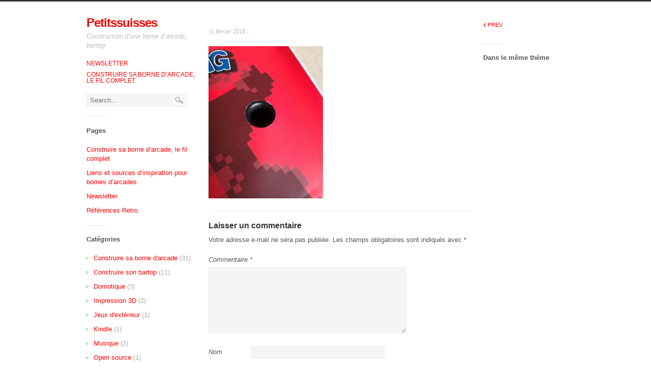

--- FILE ---
content_type: text/html; charset=UTF-8
request_url: https://blog.petitssuisses.com/pose-des-stickers/cof-22/
body_size: 8948
content:
<!DOCTYPE html>
<html lang="fr-FR">
<head>
	<title>- Petitssuisses</title>
    <meta charset="UTF-8" />           
    <meta name="viewport" content="width=device-width, initial-scale=1">   
    <link rel="profile" href="http://gmpg.org/xfn/11" />        
    <link rel="pingback" href="https://blog.petitssuisses.com/xmlrpc.php" />     
    <!--[if lt IE 9]>
		<script src="https://blog.petitssuisses.com/wp-content/themes/alpha-trinity/assets/html5shiv.js" type="text/javascript"></script>
	<![endif]-->     
    <meta name='robots' content='index, follow, max-image-preview:large, max-snippet:-1, max-video-preview:-1' />

	<!-- This site is optimized with the Yoast SEO plugin v26.7 - https://yoast.com/wordpress/plugins/seo/ -->
	<link rel="canonical" href="https://blog.petitssuisses.com/pose-des-stickers/cof-22/" />
	<meta property="og:locale" content="fr_FR" />
	<meta property="og:type" content="article" />
	<meta property="og:title" content="- Petitssuisses" />
	<meta property="og:url" content="https://blog.petitssuisses.com/pose-des-stickers/cof-22/" />
	<meta property="og:site_name" content="Petitssuisses" />
	<meta property="article:modified_time" content="2018-02-10T23:33:47+00:00" />
	<meta property="og:image" content="https://blog.petitssuisses.com/pose-des-stickers/cof-22" />
	<meta property="og:image:width" content="1200" />
	<meta property="og:image:height" content="1600" />
	<meta property="og:image:type" content="image/jpeg" />
	<meta name="twitter:card" content="summary_large_image" />
	<script type="application/ld+json" class="yoast-schema-graph">{"@context":"https://schema.org","@graph":[{"@type":"WebPage","@id":"https://blog.petitssuisses.com/pose-des-stickers/cof-22/","url":"https://blog.petitssuisses.com/pose-des-stickers/cof-22/","name":"- Petitssuisses","isPartOf":{"@id":"https://blog.petitssuisses.com/#website"},"primaryImageOfPage":{"@id":"https://blog.petitssuisses.com/pose-des-stickers/cof-22/#primaryimage"},"image":{"@id":"https://blog.petitssuisses.com/pose-des-stickers/cof-22/#primaryimage"},"thumbnailUrl":"https://blog.petitssuisses.com/wp-content/uploads/2018/02/IMG_20180210_150504.jpg","datePublished":"2018-02-10T23:33:37+00:00","dateModified":"2018-02-10T23:33:47+00:00","breadcrumb":{"@id":"https://blog.petitssuisses.com/pose-des-stickers/cof-22/#breadcrumb"},"inLanguage":"fr-FR","potentialAction":[{"@type":"ReadAction","target":["https://blog.petitssuisses.com/pose-des-stickers/cof-22/"]}]},{"@type":"ImageObject","inLanguage":"fr-FR","@id":"https://blog.petitssuisses.com/pose-des-stickers/cof-22/#primaryimage","url":"https://blog.petitssuisses.com/wp-content/uploads/2018/02/IMG_20180210_150504.jpg","contentUrl":"https://blog.petitssuisses.com/wp-content/uploads/2018/02/IMG_20180210_150504.jpg","width":1200,"height":1600},{"@type":"BreadcrumbList","@id":"https://blog.petitssuisses.com/pose-des-stickers/cof-22/#breadcrumb","itemListElement":[{"@type":"ListItem","position":1,"name":"Home","item":"https://blog.petitssuisses.com/"},{"@type":"ListItem","position":2,"name":"Pose des stickers","item":"https://blog.petitssuisses.com/pose-des-stickers/"}]},{"@type":"WebSite","@id":"https://blog.petitssuisses.com/#website","url":"https://blog.petitssuisses.com/","name":"Petitssuisses","description":"Construction d&#039;une borne d&#039;arcade, bartop","potentialAction":[{"@type":"SearchAction","target":{"@type":"EntryPoint","urlTemplate":"https://blog.petitssuisses.com/?s={search_term_string}"},"query-input":{"@type":"PropertyValueSpecification","valueRequired":true,"valueName":"search_term_string"}}],"inLanguage":"fr-FR"}]}</script>
	<!-- / Yoast SEO plugin. -->


<link rel="alternate" type="application/rss+xml" title="Petitssuisses &raquo; Flux" href="https://blog.petitssuisses.com/feed/" />
<link rel="alternate" type="application/rss+xml" title="Petitssuisses &raquo; Flux des commentaires" href="https://blog.petitssuisses.com/comments/feed/" />
<link rel="alternate" type="application/rss+xml" title="Petitssuisses &raquo;  Flux des commentaires" href="https://blog.petitssuisses.com/pose-des-stickers/cof-22/feed/" />
<link rel="alternate" title="oEmbed (JSON)" type="application/json+oembed" href="https://blog.petitssuisses.com/wp-json/oembed/1.0/embed?url=https%3A%2F%2Fblog.petitssuisses.com%2Fpose-des-stickers%2Fcof-22%2F" />
<link rel="alternate" title="oEmbed (XML)" type="text/xml+oembed" href="https://blog.petitssuisses.com/wp-json/oembed/1.0/embed?url=https%3A%2F%2Fblog.petitssuisses.com%2Fpose-des-stickers%2Fcof-22%2F&#038;format=xml" />
<style id='wp-img-auto-sizes-contain-inline-css' type='text/css'>
img:is([sizes=auto i],[sizes^="auto," i]){contain-intrinsic-size:3000px 1500px}
/*# sourceURL=wp-img-auto-sizes-contain-inline-css */
</style>
<link rel='stylesheet' id='meta-widget-customizer-style-css' href='https://blog.petitssuisses.com/wp-content/plugins/meta-widget-customizer/meta-widget-customizer.css?ver=6.9' type='text/css' media='all' />
<link rel='stylesheet' id='urvanov_syntax_highlighter-css' href='https://blog.petitssuisses.com/wp-content/plugins/urvanov-syntax-highlighter/css/min/urvanov_syntax_highlighter.min.css?ver=2.9.0' type='text/css' media='all' />
<style id='wp-emoji-styles-inline-css' type='text/css'>

	img.wp-smiley, img.emoji {
		display: inline !important;
		border: none !important;
		box-shadow: none !important;
		height: 1em !important;
		width: 1em !important;
		margin: 0 0.07em !important;
		vertical-align: -0.1em !important;
		background: none !important;
		padding: 0 !important;
	}
/*# sourceURL=wp-emoji-styles-inline-css */
</style>
<link rel='stylesheet' id='wp-block-library-css' href='https://blog.petitssuisses.com/wp-includes/css/dist/block-library/style.min.css?ver=6.9' type='text/css' media='all' />
<style id='global-styles-inline-css' type='text/css'>
:root{--wp--preset--aspect-ratio--square: 1;--wp--preset--aspect-ratio--4-3: 4/3;--wp--preset--aspect-ratio--3-4: 3/4;--wp--preset--aspect-ratio--3-2: 3/2;--wp--preset--aspect-ratio--2-3: 2/3;--wp--preset--aspect-ratio--16-9: 16/9;--wp--preset--aspect-ratio--9-16: 9/16;--wp--preset--color--black: #000000;--wp--preset--color--cyan-bluish-gray: #abb8c3;--wp--preset--color--white: #ffffff;--wp--preset--color--pale-pink: #f78da7;--wp--preset--color--vivid-red: #cf2e2e;--wp--preset--color--luminous-vivid-orange: #ff6900;--wp--preset--color--luminous-vivid-amber: #fcb900;--wp--preset--color--light-green-cyan: #7bdcb5;--wp--preset--color--vivid-green-cyan: #00d084;--wp--preset--color--pale-cyan-blue: #8ed1fc;--wp--preset--color--vivid-cyan-blue: #0693e3;--wp--preset--color--vivid-purple: #9b51e0;--wp--preset--gradient--vivid-cyan-blue-to-vivid-purple: linear-gradient(135deg,rgb(6,147,227) 0%,rgb(155,81,224) 100%);--wp--preset--gradient--light-green-cyan-to-vivid-green-cyan: linear-gradient(135deg,rgb(122,220,180) 0%,rgb(0,208,130) 100%);--wp--preset--gradient--luminous-vivid-amber-to-luminous-vivid-orange: linear-gradient(135deg,rgb(252,185,0) 0%,rgb(255,105,0) 100%);--wp--preset--gradient--luminous-vivid-orange-to-vivid-red: linear-gradient(135deg,rgb(255,105,0) 0%,rgb(207,46,46) 100%);--wp--preset--gradient--very-light-gray-to-cyan-bluish-gray: linear-gradient(135deg,rgb(238,238,238) 0%,rgb(169,184,195) 100%);--wp--preset--gradient--cool-to-warm-spectrum: linear-gradient(135deg,rgb(74,234,220) 0%,rgb(151,120,209) 20%,rgb(207,42,186) 40%,rgb(238,44,130) 60%,rgb(251,105,98) 80%,rgb(254,248,76) 100%);--wp--preset--gradient--blush-light-purple: linear-gradient(135deg,rgb(255,206,236) 0%,rgb(152,150,240) 100%);--wp--preset--gradient--blush-bordeaux: linear-gradient(135deg,rgb(254,205,165) 0%,rgb(254,45,45) 50%,rgb(107,0,62) 100%);--wp--preset--gradient--luminous-dusk: linear-gradient(135deg,rgb(255,203,112) 0%,rgb(199,81,192) 50%,rgb(65,88,208) 100%);--wp--preset--gradient--pale-ocean: linear-gradient(135deg,rgb(255,245,203) 0%,rgb(182,227,212) 50%,rgb(51,167,181) 100%);--wp--preset--gradient--electric-grass: linear-gradient(135deg,rgb(202,248,128) 0%,rgb(113,206,126) 100%);--wp--preset--gradient--midnight: linear-gradient(135deg,rgb(2,3,129) 0%,rgb(40,116,252) 100%);--wp--preset--font-size--small: 13px;--wp--preset--font-size--medium: 20px;--wp--preset--font-size--large: 36px;--wp--preset--font-size--x-large: 42px;--wp--preset--spacing--20: 0.44rem;--wp--preset--spacing--30: 0.67rem;--wp--preset--spacing--40: 1rem;--wp--preset--spacing--50: 1.5rem;--wp--preset--spacing--60: 2.25rem;--wp--preset--spacing--70: 3.38rem;--wp--preset--spacing--80: 5.06rem;--wp--preset--shadow--natural: 6px 6px 9px rgba(0, 0, 0, 0.2);--wp--preset--shadow--deep: 12px 12px 50px rgba(0, 0, 0, 0.4);--wp--preset--shadow--sharp: 6px 6px 0px rgba(0, 0, 0, 0.2);--wp--preset--shadow--outlined: 6px 6px 0px -3px rgb(255, 255, 255), 6px 6px rgb(0, 0, 0);--wp--preset--shadow--crisp: 6px 6px 0px rgb(0, 0, 0);}:where(.is-layout-flex){gap: 0.5em;}:where(.is-layout-grid){gap: 0.5em;}body .is-layout-flex{display: flex;}.is-layout-flex{flex-wrap: wrap;align-items: center;}.is-layout-flex > :is(*, div){margin: 0;}body .is-layout-grid{display: grid;}.is-layout-grid > :is(*, div){margin: 0;}:where(.wp-block-columns.is-layout-flex){gap: 2em;}:where(.wp-block-columns.is-layout-grid){gap: 2em;}:where(.wp-block-post-template.is-layout-flex){gap: 1.25em;}:where(.wp-block-post-template.is-layout-grid){gap: 1.25em;}.has-black-color{color: var(--wp--preset--color--black) !important;}.has-cyan-bluish-gray-color{color: var(--wp--preset--color--cyan-bluish-gray) !important;}.has-white-color{color: var(--wp--preset--color--white) !important;}.has-pale-pink-color{color: var(--wp--preset--color--pale-pink) !important;}.has-vivid-red-color{color: var(--wp--preset--color--vivid-red) !important;}.has-luminous-vivid-orange-color{color: var(--wp--preset--color--luminous-vivid-orange) !important;}.has-luminous-vivid-amber-color{color: var(--wp--preset--color--luminous-vivid-amber) !important;}.has-light-green-cyan-color{color: var(--wp--preset--color--light-green-cyan) !important;}.has-vivid-green-cyan-color{color: var(--wp--preset--color--vivid-green-cyan) !important;}.has-pale-cyan-blue-color{color: var(--wp--preset--color--pale-cyan-blue) !important;}.has-vivid-cyan-blue-color{color: var(--wp--preset--color--vivid-cyan-blue) !important;}.has-vivid-purple-color{color: var(--wp--preset--color--vivid-purple) !important;}.has-black-background-color{background-color: var(--wp--preset--color--black) !important;}.has-cyan-bluish-gray-background-color{background-color: var(--wp--preset--color--cyan-bluish-gray) !important;}.has-white-background-color{background-color: var(--wp--preset--color--white) !important;}.has-pale-pink-background-color{background-color: var(--wp--preset--color--pale-pink) !important;}.has-vivid-red-background-color{background-color: var(--wp--preset--color--vivid-red) !important;}.has-luminous-vivid-orange-background-color{background-color: var(--wp--preset--color--luminous-vivid-orange) !important;}.has-luminous-vivid-amber-background-color{background-color: var(--wp--preset--color--luminous-vivid-amber) !important;}.has-light-green-cyan-background-color{background-color: var(--wp--preset--color--light-green-cyan) !important;}.has-vivid-green-cyan-background-color{background-color: var(--wp--preset--color--vivid-green-cyan) !important;}.has-pale-cyan-blue-background-color{background-color: var(--wp--preset--color--pale-cyan-blue) !important;}.has-vivid-cyan-blue-background-color{background-color: var(--wp--preset--color--vivid-cyan-blue) !important;}.has-vivid-purple-background-color{background-color: var(--wp--preset--color--vivid-purple) !important;}.has-black-border-color{border-color: var(--wp--preset--color--black) !important;}.has-cyan-bluish-gray-border-color{border-color: var(--wp--preset--color--cyan-bluish-gray) !important;}.has-white-border-color{border-color: var(--wp--preset--color--white) !important;}.has-pale-pink-border-color{border-color: var(--wp--preset--color--pale-pink) !important;}.has-vivid-red-border-color{border-color: var(--wp--preset--color--vivid-red) !important;}.has-luminous-vivid-orange-border-color{border-color: var(--wp--preset--color--luminous-vivid-orange) !important;}.has-luminous-vivid-amber-border-color{border-color: var(--wp--preset--color--luminous-vivid-amber) !important;}.has-light-green-cyan-border-color{border-color: var(--wp--preset--color--light-green-cyan) !important;}.has-vivid-green-cyan-border-color{border-color: var(--wp--preset--color--vivid-green-cyan) !important;}.has-pale-cyan-blue-border-color{border-color: var(--wp--preset--color--pale-cyan-blue) !important;}.has-vivid-cyan-blue-border-color{border-color: var(--wp--preset--color--vivid-cyan-blue) !important;}.has-vivid-purple-border-color{border-color: var(--wp--preset--color--vivid-purple) !important;}.has-vivid-cyan-blue-to-vivid-purple-gradient-background{background: var(--wp--preset--gradient--vivid-cyan-blue-to-vivid-purple) !important;}.has-light-green-cyan-to-vivid-green-cyan-gradient-background{background: var(--wp--preset--gradient--light-green-cyan-to-vivid-green-cyan) !important;}.has-luminous-vivid-amber-to-luminous-vivid-orange-gradient-background{background: var(--wp--preset--gradient--luminous-vivid-amber-to-luminous-vivid-orange) !important;}.has-luminous-vivid-orange-to-vivid-red-gradient-background{background: var(--wp--preset--gradient--luminous-vivid-orange-to-vivid-red) !important;}.has-very-light-gray-to-cyan-bluish-gray-gradient-background{background: var(--wp--preset--gradient--very-light-gray-to-cyan-bluish-gray) !important;}.has-cool-to-warm-spectrum-gradient-background{background: var(--wp--preset--gradient--cool-to-warm-spectrum) !important;}.has-blush-light-purple-gradient-background{background: var(--wp--preset--gradient--blush-light-purple) !important;}.has-blush-bordeaux-gradient-background{background: var(--wp--preset--gradient--blush-bordeaux) !important;}.has-luminous-dusk-gradient-background{background: var(--wp--preset--gradient--luminous-dusk) !important;}.has-pale-ocean-gradient-background{background: var(--wp--preset--gradient--pale-ocean) !important;}.has-electric-grass-gradient-background{background: var(--wp--preset--gradient--electric-grass) !important;}.has-midnight-gradient-background{background: var(--wp--preset--gradient--midnight) !important;}.has-small-font-size{font-size: var(--wp--preset--font-size--small) !important;}.has-medium-font-size{font-size: var(--wp--preset--font-size--medium) !important;}.has-large-font-size{font-size: var(--wp--preset--font-size--large) !important;}.has-x-large-font-size{font-size: var(--wp--preset--font-size--x-large) !important;}
/*# sourceURL=global-styles-inline-css */
</style>

<style id='classic-theme-styles-inline-css' type='text/css'>
/*! This file is auto-generated */
.wp-block-button__link{color:#fff;background-color:#32373c;border-radius:9999px;box-shadow:none;text-decoration:none;padding:calc(.667em + 2px) calc(1.333em + 2px);font-size:1.125em}.wp-block-file__button{background:#32373c;color:#fff;text-decoration:none}
/*# sourceURL=/wp-includes/css/classic-themes.min.css */
</style>
<link rel='stylesheet' id='alphatrinity_style-css' href='https://blog.petitssuisses.com/wp-content/themes/alpha-trinity/style.css?ver=6.9' type='text/css' media='all' />
<script type="text/javascript" src="https://blog.petitssuisses.com/wp-includes/js/jquery/jquery.min.js?ver=3.7.1" id="jquery-core-js"></script>
<script type="text/javascript" src="https://blog.petitssuisses.com/wp-includes/js/jquery/jquery-migrate.min.js?ver=3.4.1" id="jquery-migrate-js"></script>
<script type="text/javascript" src="https://blog.petitssuisses.com/wp-content/plugins/meta-widget-customizer/meta-widget-customizer.js?ver=6.9" id="meta-widget-customizer-script-js"></script>
<script type="text/javascript" id="urvanov_syntax_highlighter_js-js-extra">
/* <![CDATA[ */
var UrvanovSyntaxHighlighterSyntaxSettings = {"version":"2.9.0","is_admin":"0","ajaxurl":"https://blog.petitssuisses.com/wp-admin/admin-ajax.php","prefix":"urvanov-syntax-highlighter-","setting":"urvanov-syntax-highlighter-setting","selected":"urvanov-syntax-highlighter-setting-selected","changed":"urvanov-syntax-highlighter-setting-changed","special":"urvanov-syntax-highlighter-setting-special","orig_value":"data-orig-value","debug":""};
var UrvanovSyntaxHighlighterSyntaxStrings = {"copy":"Copied to the clipboard","minimize":"Click To Expand Code"};
//# sourceURL=urvanov_syntax_highlighter_js-js-extra
/* ]]> */
</script>
<script type="text/javascript" src="https://blog.petitssuisses.com/wp-content/plugins/urvanov-syntax-highlighter/js/min/urvanov_syntax_highlighter.min.js?ver=2.9.0" id="urvanov_syntax_highlighter_js-js"></script>
<script type="text/javascript" src="https://blog.petitssuisses.com/wp-content/themes/alpha-trinity/assets/scripts.js?ver=6.9" id="alphatrinity_scripts-js"></script>
<script type="text/javascript" src="https://blog.petitssuisses.com/wp-content/themes/alpha-trinity/assets/masonry.pkgd.min.js?ver=6.9" id="alphatrinity_masonry-js"></script>
<script type="text/javascript" src="https://blog.petitssuisses.com/wp-content/themes/alpha-trinity/assets/imagesloaded.pkgd.min.js?ver=6.9" id="alphatrinity_imgLoaded-js"></script>
<link rel="https://api.w.org/" href="https://blog.petitssuisses.com/wp-json/" /><link rel="alternate" title="JSON" type="application/json" href="https://blog.petitssuisses.com/wp-json/wp/v2/media/1440" /><link rel="EditURI" type="application/rsd+xml" title="RSD" href="https://blog.petitssuisses.com/xmlrpc.php?rsd" />
<meta name="generator" content="WordPress 6.9" />
<link rel='shortlink' href='https://blog.petitssuisses.com/?p=1440' />
    <style type="text/css">
        a:hover {color: #1e73be;}
        .thumb {background-color:#1e73be}        
    </style>
    </head>
<body class="attachment wp-singular attachment-template-default single single-attachment postid-1440 attachmentid-1440 attachment-jpeg wp-theme-alpha-trinity">
	<div class="container"><div class="sidebar four columns">
	<p id="blog-name"><a href="https://blog.petitssuisses.com/">Petitssuisses</a></p>
	<p id="blog-description">Construction d&#039;une borne d&#039;arcade, bartop</p>	
			<nav id="sidebar-menu">
			<div class="menu-menu-haut-container"><ul id="menu-menu-haut" class="menu"><li id="menu-item-1688" class="menu-item menu-item-type-post_type menu-item-object-page menu-item-1688"><a href="https://blog.petitssuisses.com/newsletter/">Newsletter</a></li>
<li id="menu-item-1622" class="menu-item menu-item-type-post_type menu-item-object-page menu-item-1622"><a href="https://blog.petitssuisses.com/construction-dune-borne-darcade/">Construire sa borne d&rsquo;arcade, le fil complet</a></li>
</ul></div>		</nav>
		
	<form role="search" method="get" class="search-form" action="https://blog.petitssuisses.com/">
	<label>		
		<input type="search" class="search-field" placeholder="Search..." value="" name="s" title="Search for:" />
	</label>
	<input type="submit" class="search-submit" value="Search" />
</form>	<aside id="pages-2" class="widget widget_pages"><h3 class="widget-title">Pages</h3>
			<ul>
				<li class="page_item page-item-731"><a href="https://blog.petitssuisses.com/construction-dune-borne-darcade/">Construire sa borne d&rsquo;arcade, le fil complet</a></li>
<li class="page_item page-item-84"><a href="https://blog.petitssuisses.com/liens-et-sources-dinspiration-pour-bornes-darcades/">Liens et sources d&rsquo;inspiration pour bornes d&rsquo;arcades</a></li>
<li class="page_item page-item-1687"><a href="https://blog.petitssuisses.com/newsletter/">Newsletter</a></li>
<li class="page_item page-item-1565"><a href="https://blog.petitssuisses.com/references-retro/">Références Retro</a></li>
			</ul>

			</aside><aside id="categories-2" class="widget widget_categories"><h3 class="widget-title">Catégories</h3>
			<ul>
					<li class="cat-item cat-item-2"><a href="https://blog.petitssuisses.com/category/arcade/">Construire sa borne d&#039;arcade</a> (31)
</li>
	<li class="cat-item cat-item-20"><a href="https://blog.petitssuisses.com/category/construire-son-bartop/">Construire son bartop</a> (11)
</li>
	<li class="cat-item cat-item-14"><a href="https://blog.petitssuisses.com/category/domotique/">Domotique</a> (3)
</li>
	<li class="cat-item cat-item-13"><a href="https://blog.petitssuisses.com/category/impression-3d/">Impression 3D</a> (2)
</li>
	<li class="cat-item cat-item-7"><a href="https://blog.petitssuisses.com/category/jeux-dexterieur/">Jeux d&#039;extérieur</a> (1)
</li>
	<li class="cat-item cat-item-8"><a href="https://blog.petitssuisses.com/category/kindle/">Kindle</a> (1)
</li>
	<li class="cat-item cat-item-17"><a href="https://blog.petitssuisses.com/category/musique/">Musique</a> (2)
</li>
	<li class="cat-item cat-item-10"><a href="https://blog.petitssuisses.com/category/open-source/">Open source</a> (1)
</li>
			</ul>

			</aside>
		<aside id="recent-posts-3" class="widget widget_recent_entries">
		<h3 class="widget-title">Articles récents</h3>
		<ul>
											<li>
					<a href="https://blog.petitssuisses.com/preparation-des-supports-ecran-et-control-panel/">Préparation des supports écran et control panel</a>
											<span class="post-date">6 avril 2022</span>
									</li>
											<li>
					<a href="https://blog.petitssuisses.com/on-avance-sur-la-connectique-et-on-place-les-elements-dans-la-borne/">On avance sur la connectique et on place les éléments dans la borne</a>
											<span class="post-date">14 mars 2022</span>
									</li>
											<li>
					<a href="https://blog.petitssuisses.com/ventilateurs-lumiere-pour-marquee-plexi-et-interrupteur-debut/">Ventilateurs, lumière pour Marquee, Plexi et interrupteur (début)</a>
											<span class="post-date">19 février 2022</span>
									</li>
											<li>
					<a href="https://blog.petitssuisses.com/mise-en-place-des-haut-parleurs-et-ecran/">Mise en place des haut-parleurs et écran</a>
											<span class="post-date">12 février 2022</span>
									</li>
											<li>
					<a href="https://blog.petitssuisses.com/atelier-peinture-sous-couche-et/">Atelier peinture (sous-couche et)</a>
											<span class="post-date">5 février 2022</span>
									</li>
					</ul>

		</aside><aside id="text-2" class="widget widget_text"><h3 class="widget-title">Liens</h3>			<div class="textwidget"><ul>
<li><a href="https://github.com/petitssuisses" target="_blank" rel="noopener">GitHub</a></li>
</ul>
</div>
		</aside><aside id="archives-2" class="widget widget_archive"><h3 class="widget-title">Archives</h3>		<label class="screen-reader-text" for="archives-dropdown-2">Archives</label>
		<select id="archives-dropdown-2" name="archive-dropdown">
			
			<option value="">Sélectionner un mois</option>
				<option value='https://blog.petitssuisses.com/2022/04/'> avril 2022 </option>
	<option value='https://blog.petitssuisses.com/2022/03/'> mars 2022 </option>
	<option value='https://blog.petitssuisses.com/2022/02/'> février 2022 </option>
	<option value='https://blog.petitssuisses.com/2022/01/'> janvier 2022 </option>
	<option value='https://blog.petitssuisses.com/2018/02/'> février 2018 </option>
	<option value='https://blog.petitssuisses.com/2018/01/'> janvier 2018 </option>
	<option value='https://blog.petitssuisses.com/2016/10/'> octobre 2016 </option>
	<option value='https://blog.petitssuisses.com/2016/05/'> mai 2016 </option>
	<option value='https://blog.petitssuisses.com/2016/03/'> mars 2016 </option>
	<option value='https://blog.petitssuisses.com/2016/01/'> janvier 2016 </option>
	<option value='https://blog.petitssuisses.com/2015/02/'> février 2015 </option>
	<option value='https://blog.petitssuisses.com/2014/04/'> avril 2014 </option>
	<option value='https://blog.petitssuisses.com/2014/03/'> mars 2014 </option>
	<option value='https://blog.petitssuisses.com/2014/02/'> février 2014 </option>
	<option value='https://blog.petitssuisses.com/2014/01/'> janvier 2014 </option>
	<option value='https://blog.petitssuisses.com/2013/06/'> juin 2013 </option>
	<option value='https://blog.petitssuisses.com/2011/05/'> mai 2011 </option>
	<option value='https://blog.petitssuisses.com/2010/11/'> novembre 2010 </option>

		</select>

			<script type="text/javascript">
/* <![CDATA[ */

( ( dropdownId ) => {
	const dropdown = document.getElementById( dropdownId );
	function onSelectChange() {
		setTimeout( () => {
			if ( 'escape' === dropdown.dataset.lastkey ) {
				return;
			}
			if ( dropdown.value ) {
				document.location.href = dropdown.value;
			}
		}, 250 );
	}
	function onKeyUp( event ) {
		if ( 'Escape' === event.key ) {
			dropdown.dataset.lastkey = 'escape';
		} else {
			delete dropdown.dataset.lastkey;
		}
	}
	function onClick() {
		delete dropdown.dataset.lastkey;
	}
	dropdown.addEventListener( 'keyup', onKeyUp );
	dropdown.addEventListener( 'click', onClick );
	dropdown.addEventListener( 'change', onSelectChange );
})( "archives-dropdown-2" );

//# sourceURL=WP_Widget_Archives%3A%3Awidget
/* ]]> */
</script>
</aside><aside id="newsletterwidget-2" class="widget widget_newsletterwidget"><h3 class="widget-title">Suivez-moi</h3><div class="tnp tnp-subscription tnp-widget">
<form method="post" action="https://blog.petitssuisses.com/wp-admin/admin-ajax.php?action=tnp&amp;na=s">
<input type="hidden" name="nr" value="widget">
<input type="hidden" name="nlang" value="">
<div class="tnp-field tnp-field-email"><label for="tnp-1">Email</label>
<input class="tnp-email" type="email" name="ne" id="tnp-1" value="" placeholder="" required></div>
<div class="tnp-field tnp-privacy-field"><label><input type="checkbox" name="ny" required class="tnp-privacy"> En continuant, vous acceptez la politique de confidentialité</label></div><div class="tnp-field tnp-field-button" style="text-align: left"><input class="tnp-submit" type="submit" value="S&#039;abonner" style="">
</div>
</form>
</div>
</aside>	<p id="copyright">&copy; 2026 Petitssuisses</p>
	<p id="powered-by">Powered by <a href="http://wordpress.org" title="Semantic Personal Publishing Platform" target="_blank">WordPress</a> and <a href="http://www.alphawpthemes.com/themes/trinity" target="_blank">Alpha Trinity</a></p>		  		
</div>	
	<article class="nine columns">
		<div id="post-1440" class="post-1440 attachment type-attachment status-inherit hentry">					 
			
			<h1 id="main-heading"></h1>
			<p id="meta">11 février 2018 - </p>				  	
<!---->			
<p class="attachment"><a href='https://blog.petitssuisses.com/wp-content/uploads/2018/02/IMG_20180210_150504.jpg'><img fetchpriority="high" decoding="async" width="225" height="300" src="https://blog.petitssuisses.com/wp-content/uploads/2018/02/IMG_20180210_150504-225x300.jpg" class="attachment-medium size-medium" alt="" srcset="https://blog.petitssuisses.com/wp-content/uploads/2018/02/IMG_20180210_150504-225x300.jpg 225w, https://blog.petitssuisses.com/wp-content/uploads/2018/02/IMG_20180210_150504-768x1024.jpg 768w, https://blog.petitssuisses.com/wp-content/uploads/2018/02/IMG_20180210_150504-320x427.jpg 320w, https://blog.petitssuisses.com/wp-content/uploads/2018/02/IMG_20180210_150504.jpg 1200w" sizes="(max-width: 225px) 100vw, 225px" /></a></p>
					
				<div id="respond" class="comment-respond">
		<h3 id="reply-title" class="comment-reply-title">Laisser un commentaire <small><a rel="nofollow" id="cancel-comment-reply-link" href="/pose-des-stickers/cof-22/#respond" style="display:none;">Annuler la réponse</a></small></h3><form action="https://blog.petitssuisses.com/wp-comments-post.php" method="post" id="commentform" class="comment-form"><p class="comment-notes"><span id="email-notes">Votre adresse e-mail ne sera pas publiée.</span> <span class="required-field-message">Les champs obligatoires sont indiqués avec <span class="required">*</span></span></p><p class="comment-form-comment"><label for="comment">Commentaire <span class="required">*</span></label> <textarea id="comment" name="comment" cols="45" rows="8" maxlength="65525" required="required"></textarea></p><p class="comment-form-author"><label for="author">Nom</label> <input id="author" name="author" type="text" value="" size="30" maxlength="245" autocomplete="name" /></p>
<p class="comment-form-email"><label for="email">E-mail</label> <input id="email" name="email" type="text" value="" size="30" maxlength="100" aria-describedby="email-notes" autocomplete="email" /></p>
<p class="comment-form-url"><label for="url">Site web</label> <input id="url" name="url" type="text" value="" size="30" maxlength="200" autocomplete="url" /></p>
<p class="form-submit"><input name="submit" type="submit" id="submit" class="submit" value="Laisser un commentaire" /> <input type='hidden' name='comment_post_ID' value='1440' id='comment_post_ID' />
<input type='hidden' name='comment_parent' id='comment_parent' value='0' />
</p><p style="display: none;"><input type="hidden" id="akismet_comment_nonce" name="akismet_comment_nonce" value="776ec26b2f" /></p><p style="display: none !important;" class="akismet-fields-container" data-prefix="ak_"><label>&#916;<textarea name="ak_hp_textarea" cols="45" rows="8" maxlength="100"></textarea></label><input type="hidden" id="ak_js_1" name="ak_js" value="237"/><script>document.getElementById( "ak_js_1" ).setAttribute( "value", ( new Date() ).getTime() );</script></p></form>	</div><!-- #respond -->
		
									
		</div>		
	</article>
	
<div class="sidebar three columns omega">
		<nav id="post-nav">
		<a href="https://blog.petitssuisses.com/pose-des-stickers/" rel="prev"><span>&lsaquo;</span> PREV</a>    		
	</nav>
		<aside id="text-3" class="widget widget_text"><h3 class="widget-title">Dans le même thème</h3>			<div class="textwidget"><ul class="lcp_catlist" id="lcp_instance_0"></ul>
</div>
		</aside></div>	</div> 
	<script type="speculationrules">
{"prefetch":[{"source":"document","where":{"and":[{"href_matches":"/*"},{"not":{"href_matches":["/wp-*.php","/wp-admin/*","/wp-content/uploads/*","/wp-content/*","/wp-content/plugins/*","/wp-content/themes/alpha-trinity/*","/*\\?(.+)"]}},{"not":{"selector_matches":"a[rel~=\"nofollow\"]"}},{"not":{"selector_matches":".no-prefetch, .no-prefetch a"}}]},"eagerness":"conservative"}]}
</script>
<script type="text/javascript" src="https://blog.petitssuisses.com/wp-includes/js/comment-reply.min.js?ver=6.9" id="comment-reply-js" async="async" data-wp-strategy="async" fetchpriority="low"></script>
<script type="text/javascript" id="newsletter-js-extra">
/* <![CDATA[ */
var newsletter_data = {"action_url":"https://blog.petitssuisses.com/wp-admin/admin-ajax.php"};
//# sourceURL=newsletter-js-extra
/* ]]> */
</script>
<script type="text/javascript" src="https://blog.petitssuisses.com/wp-content/plugins/newsletter/main.js?ver=9.1.0" id="newsletter-js"></script>
<script defer type="text/javascript" src="https://blog.petitssuisses.com/wp-content/plugins/akismet/_inc/akismet-frontend.js?ver=1767458754" id="akismet-frontend-js"></script>
<script id="wp-emoji-settings" type="application/json">
{"baseUrl":"https://s.w.org/images/core/emoji/17.0.2/72x72/","ext":".png","svgUrl":"https://s.w.org/images/core/emoji/17.0.2/svg/","svgExt":".svg","source":{"concatemoji":"https://blog.petitssuisses.com/wp-includes/js/wp-emoji-release.min.js?ver=6.9"}}
</script>
<script type="module">
/* <![CDATA[ */
/*! This file is auto-generated */
const a=JSON.parse(document.getElementById("wp-emoji-settings").textContent),o=(window._wpemojiSettings=a,"wpEmojiSettingsSupports"),s=["flag","emoji"];function i(e){try{var t={supportTests:e,timestamp:(new Date).valueOf()};sessionStorage.setItem(o,JSON.stringify(t))}catch(e){}}function c(e,t,n){e.clearRect(0,0,e.canvas.width,e.canvas.height),e.fillText(t,0,0);t=new Uint32Array(e.getImageData(0,0,e.canvas.width,e.canvas.height).data);e.clearRect(0,0,e.canvas.width,e.canvas.height),e.fillText(n,0,0);const a=new Uint32Array(e.getImageData(0,0,e.canvas.width,e.canvas.height).data);return t.every((e,t)=>e===a[t])}function p(e,t){e.clearRect(0,0,e.canvas.width,e.canvas.height),e.fillText(t,0,0);var n=e.getImageData(16,16,1,1);for(let e=0;e<n.data.length;e++)if(0!==n.data[e])return!1;return!0}function u(e,t,n,a){switch(t){case"flag":return n(e,"\ud83c\udff3\ufe0f\u200d\u26a7\ufe0f","\ud83c\udff3\ufe0f\u200b\u26a7\ufe0f")?!1:!n(e,"\ud83c\udde8\ud83c\uddf6","\ud83c\udde8\u200b\ud83c\uddf6")&&!n(e,"\ud83c\udff4\udb40\udc67\udb40\udc62\udb40\udc65\udb40\udc6e\udb40\udc67\udb40\udc7f","\ud83c\udff4\u200b\udb40\udc67\u200b\udb40\udc62\u200b\udb40\udc65\u200b\udb40\udc6e\u200b\udb40\udc67\u200b\udb40\udc7f");case"emoji":return!a(e,"\ud83e\u1fac8")}return!1}function f(e,t,n,a){let r;const o=(r="undefined"!=typeof WorkerGlobalScope&&self instanceof WorkerGlobalScope?new OffscreenCanvas(300,150):document.createElement("canvas")).getContext("2d",{willReadFrequently:!0}),s=(o.textBaseline="top",o.font="600 32px Arial",{});return e.forEach(e=>{s[e]=t(o,e,n,a)}),s}function r(e){var t=document.createElement("script");t.src=e,t.defer=!0,document.head.appendChild(t)}a.supports={everything:!0,everythingExceptFlag:!0},new Promise(t=>{let n=function(){try{var e=JSON.parse(sessionStorage.getItem(o));if("object"==typeof e&&"number"==typeof e.timestamp&&(new Date).valueOf()<e.timestamp+604800&&"object"==typeof e.supportTests)return e.supportTests}catch(e){}return null}();if(!n){if("undefined"!=typeof Worker&&"undefined"!=typeof OffscreenCanvas&&"undefined"!=typeof URL&&URL.createObjectURL&&"undefined"!=typeof Blob)try{var e="postMessage("+f.toString()+"("+[JSON.stringify(s),u.toString(),c.toString(),p.toString()].join(",")+"));",a=new Blob([e],{type:"text/javascript"});const r=new Worker(URL.createObjectURL(a),{name:"wpTestEmojiSupports"});return void(r.onmessage=e=>{i(n=e.data),r.terminate(),t(n)})}catch(e){}i(n=f(s,u,c,p))}t(n)}).then(e=>{for(const n in e)a.supports[n]=e[n],a.supports.everything=a.supports.everything&&a.supports[n],"flag"!==n&&(a.supports.everythingExceptFlag=a.supports.everythingExceptFlag&&a.supports[n]);var t;a.supports.everythingExceptFlag=a.supports.everythingExceptFlag&&!a.supports.flag,a.supports.everything||((t=a.source||{}).concatemoji?r(t.concatemoji):t.wpemoji&&t.twemoji&&(r(t.twemoji),r(t.wpemoji)))});
//# sourceURL=https://blog.petitssuisses.com/wp-includes/js/wp-emoji-loader.min.js
/* ]]> */
</script>
   
<script>
  (function(i,s,o,g,r,a,m){i['GoogleAnalyticsObject']=r;i[r]=i[r]||function(){
  (i[r].q=i[r].q||[]).push(arguments)},i[r].l=1*new Date();a=s.createElement(o),
  m=s.getElementsByTagName(o)[0];a.async=1;a.src=g;m.parentNode.insertBefore(a,m)
  })(window,document,'script','//www.google-analytics.com/analytics.js','ga');

  ga('create', 'UA-57638214-1', 'auto');
  ga('send', 'pageview');

</script>
</body>
</html>	